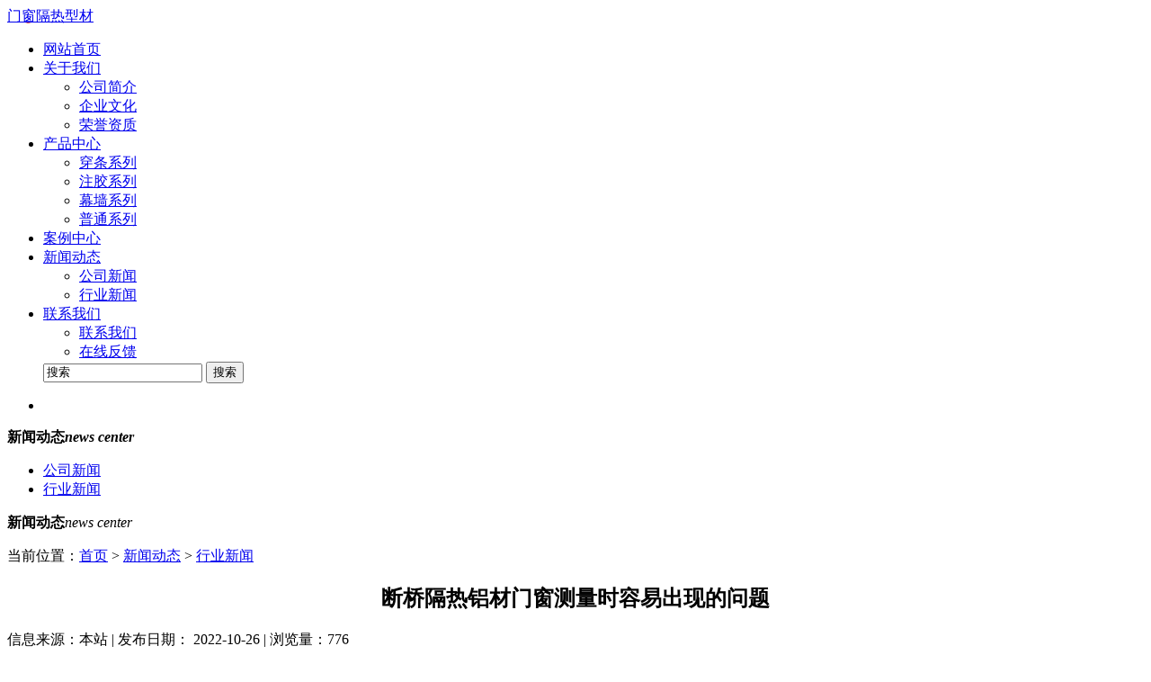

--- FILE ---
content_type: text/html; charset=utf-8
request_url: http://www.sushangmei.com/news/514.html
body_size: 6168
content:
<!DOCTYPE html PUBLIC "-//W3C//DTD XHTML 1.0 Transitional//EN" "http://www.w3.org/TR/xhtml1/DTD/xhtml1-transitional.dtd">
<html xmlns="http://www.w3.org/1999/xhtml">
<head>
  <meta http-equiv="X-UA-Compatible" content="IE=EmulateIE8" />
  <meta http-equiv="Content-Type" content="text/html; charset=utf-8" />
  
  <title>断桥隔热铝材门窗测量时容易出现的问题-苏尚美装饰</title>
  <meta name="keywords" content="断桥隔热铝材门窗测量时容易出现的问题" />
  <meta name="description" content="众所周知，隔热断桥门窗是建筑窗和家居装饰的常用产品。那么，测量隔热断桥门窗容易出现哪些问题呢？让我们看看。1.拆旧后不要等窗户测量，有些拆旧需要一周。拆旧阶段工人把窗户边瓷砖砸掉后，就开始测量。或者在水电改造开始时进行测量。2.测量时间应尽可能提前。后期厂…" />
  <link href="/templates/main/css/bootstrap.css" rel="stylesheet" type="text/css" /> 
<link href="/templates/main/css/content.css" rel="stylesheet" type="text/css" /> 
<link href="/templates/main/css/style.css" rel="stylesheet" type="text/css" /> 
<link href="/scripts/artdialog/ui-dialog.css"  type="text/css" rel="stylesheet" />
<script type="text/javascript" src="/scripts/jquery/jquery-1.11.1.min.js"></script>
<script type="text/javascript" src="/templates/main/js/jquery.SuperSlide.js"></script>
<script type="text/javascript" src="/scripts/jquery/jquery.form.min.js"></script>
<script type="text/javascript" src="/scripts/jquery/Validform_v5.3.2_min.js"></script>
<script type="text/javascript" src="/scripts/artdialog/dialog-plus-min.js"></script>
<script type="text/javascript" src="/templates/main/js/common.js"></script>  
<!-- HTML5 shim and Respond.js for IE8 support of HTML5 elements and media queries -->
<!-- WARNING: Respond.js doesn't work if you view the page via file:// -->
<!--[if lte IE 9]>
<script src="/templates/main/js/respond.min.js"></script>
<script src="/templates/main/js/html5.js"></script>
<![endif]-->
<!-- jQuery (necessary for Bootstrap's JavaScript plugins) -->

</head>
<body>
  <div class="container">
  <div class="logo fl"><a href="http://www.sushangmei.com/" style="background: url(/upload/20190409/201904091504526025.png);" title="铝合金门窗型材，门窗隔热型材，断桥隔热铝材">门窗隔热型材</a></div>
  <ul class="menu">
    <li><a href="http://www.sushangmei.com/" rel="nofollow">网站首页</a></li>
    <li><a href="http://www.sushangmei.com/abouts/profile.html" rel="nofollow">关于我们</a>
      <ul class="sub">
        <!--分类资讯-->  
        
        <li><a href="http://www.sushangmei.com/abouts/profile.html" title="公司简介" rel="nofollow">公司简介</a></li>
        
        <li><a href="http://www.sushangmei.com/abouts/culture.html" title="企业文化" rel="nofollow">企业文化</a></li>
        
        <li><a href="http://www.sushangmei.com/abouts/104/" title="荣誉资质" rel="nofollow">荣誉资质</a></li>
        
        <!--分类资讯-->  
      </ul>
    </li>
    <li><a href="http://www.sushangmei.com/products/">产品中心</a>
      <ul class="sub">
       <!--分类资讯-->  
       
       <li><a href="http://www.sushangmei.com/products/108/" title="穿条系列" >穿条系列</a></li>
       
       <li><a href="http://www.sushangmei.com/products/109/" title="注胶系列" >注胶系列</a></li>
       
       <li><a href="http://www.sushangmei.com/products/110/" title="幕墙系列" >幕墙系列</a></li>
       
       <li><a href="http://www.sushangmei.com/products/111/" title="普通系列" >普通系列</a></li>
       
       <!--分类资讯-->  
     </ul>
   </li>
   <li><a href="http://www.sushangmei.com/projects/140/">案例中心</a>
   </li>
   <li><a href="http://www.sushangmei.com/news/">新闻动态</a>
    <ul class="sub">
     <!--分类资讯-->  
     
     <li><a href="http://www.sushangmei.com/news/1/" title="公司新闻" >公司新闻</a></li>
     
     <li><a href="http://www.sushangmei.com/news/2/" title="行业新闻" >行业新闻</a></li>
     
     <!--分类资讯-->  
   </ul>
 </li>
 <li><a href="http://www.sushangmei.com/services/contact.html" rel="nofollow">联系我们</a>
   <ul class="sub">
     <!--分类资讯-->  
     
     <li><a href="http://www.sushangmei.com/services/contact.html" title="联系我们" rel="nofollow">联系我们</a></li>
     
     <li><a href="http://www.sushangmei.com/services/feedback.html" title="在线反馈" rel="nofollow">在线反馈</a></li>
     
     <!--分类资讯-->  
   </ul>
 </li>
 <div class="sea">
  <span></span>
  <input type="text"  id="keywords" onblur="if(this.value=='') this.value='搜索';" onfocus="if(this.value=='搜索') this.value='';" class="sousuoa" value="搜索" />
  <input class="sousuob" type="button" value="搜索" onclick="JavaScript:SearchForm('http://www.sushangmei.com/search.html');">
</div>
</ul>
</div><!-- banner -->
<div class="fullSlidea">
    <div class="bd">
        <ul>
            
            <li _src="url(/upload/20190403/201904031520358451.jpg)"><a href="" title="Inner-banner" target="_blank" rel="nofollow"></a></li>
            
        </ul>
    </div>
    <div class="hd">
        <ul></ul>
    </div>
    <span class="prev"></span>
    <span class="next"></span>
</div>

  <!-- content -->
  <div class="container ma30">
    <div class="side fl">
      <b>新闻动态<em>news center</em></b>
      <ul>
        
<li class="dir1"><a href="http://www.sushangmei.com/news/1/" title="公司新闻" >公司新闻</a></li>

<li class="dir2"><a href="http://www.sushangmei.com/news/2/" title="行业新闻" >行业新闻</a></li>

        <script>$(function(){$(".dir2").addClass("cur")})</script>
      </ul>
    </div>
    <div class="cont">
      
      <p><b>新闻动态</b><em>news center</em></p>
      <span class="fr">当前位置：<a href="http://www.sushangmei.com/">首页</a> &gt; <a href="http://www.sushangmei.com/news/">新闻动态</a> &gt; <a href="http://www.sushangmei.com/news/2/">行业新闻</a></span>
    </div>
    <div class="con">
     <div class="MainContent">
      <div class="imainr_tit">
        <h2 align="center">断桥隔热铝材门窗测量时容易出现的问题</h2>
        <div class="arDate"> <span>信息来源：本站 | 发布日期：
          2022-10-26
        | 浏览量：776</span> </div>
        <div class="arKeywords"> 关键词：断桥隔热铝材门窗测量时容易出现的问题</div>
      </div>
      <div class="arContent"> &emsp;&emsp;众所周知，隔热断桥门窗是建筑窗和家居装饰的常用产品。那么，测量隔热断桥门窗容易出现哪些问题呢？让我们看看。<br />
<p>
	<br />
</p>
<p>
	&emsp;&emsp;1.拆旧后不要等窗户测量，有些拆旧需要一周。拆旧阶段工人把窗户边瓷砖砸掉后，就开始测量。或者在水电改造开始时进行测量。
</p>
<p>
	<br />
</p>
<p>
	&emsp;&emsp;2.测量时间应尽可能提前。后期厂家需要和你确认图纸，然后去实体店全额支付。这个过程需要几天时间。全额付款后，窗口需要15天才能生产。
</p>
<p>
	<br />
</p>
<p>
	&emsp;&emsp;3.一般情况下，窗户安装完毕后，阳台窗台需要砌砖工抹平封闭，甚至阳台窗户也需要砌砖工贴瓷砖，所以窗户要在砌砖工离开现场前安装。假如水电改造比较快，瓦工的工作量也很小，那么窗户要尽早测量，以保证工艺衔接的流畅性。
</p>
<p>
	<br />
</p>
<p>
	&emsp;&emsp;4.测量窗户时，旁边有工头，看是否需要预留施工尺寸。窗户的大小不等于拆旧后墙框的大小，因为要考虑贴砖、包边、窗台石、吊顶扣扣。
</p>
<p>
	<br />
</p>
<p>
	&emsp;&emsp;5.很多商家一开始不会告诉你窗户生产过程中，有时不到1㎡按1㎡计算，不按整数计算，结算面积将超过测量面积。
</p>
<p>
	<br />
</p>
<p>
	&emsp;&emsp;6.在同一方向尺寸上，多次取小值！由于墙体变形，尤其是老房子，修缮时不水平垂直，拆迁时不平整。
</p>
<p>
	<br />
</p>
<p>
	&emsp;&emsp;7.测量窗不仅仅是测量尺寸，还要询问常规测量结果.计算方法.没有消耗等，如果小窗比较多的房子，消耗下来就会很大。
</p> </div>
    </div>
    <!--分享-->
    <div class="shareurl C">
    <div class="bdsharebuttonbox fl bdshare-button-style0-16" data-bd-bind="1464759626147">
        <a href="#" class="bds_more" data-cmd="more" rel="nofollow"></a><a href="#" class="bds_tieba" data-cmd="tieba" title="分享到百度贴吧" rel="nofollow"></a>
        <a href="#" class="bds_thx" data-cmd="thx" title="分享到和讯微博" rel="nofollow"></a><a href="#" class="bds_qzone" data-cmd="qzone" title="分享到QQ空间" rel="nofollow"></a><a href="#" class="bds_tsina" data-cmd="tsina" title="分享到新浪微博" rel="nofollow"></a><a href="#" class="bds_tqq" data-cmd="tqq" title="分享到腾讯微博" rel="nofollow"></a><a href="#" class="bds_weixin" data-cmd="weixin" title="分享到微信" rel="nofollow"></a><a href="#" class="bds_print" data-cmd="print" title="分享到打印" rel="nofollow"></a>
    </div>
    <script type="text/javascript">
        window._bd_share_config = { "common": { "bdSnsKey": {}, "bdText": "", "bdMini": "2", "bdMiniList": false, "bdPic": "", "bdStyle": "0", "bdSize": "16" }, "share": {} }; with (document) 0[(getElementsByTagName('head')[0] || body).appendChild(createElement('script')).src = 'http://bdimg.share.baidu.com/static/api/js/share.js?v=89860593.js?cdnversion=' + ~(-new Date() / 36e5)];
    </script>
    <div class="share_r">
        转载请注明出处（断桥隔热铝材门窗测量时容易出现的问题：<span id="urlid">/companynews/422</span>)
        <script type="text/javascript">
            $("#urlid").text(window.location.href);
        </script>
    </div>
</div>

    <!--/分享-->
    <div class="FastMove">
      <div class="Prev"> <b>上一条：</b><a href="http://www.sushangmei.com/news/513.html" title="门窗隔热型材隔热条怎么解决漏水">门窗隔热型材隔热条怎么解决漏水</a> </div>
      <div class="Next"> <b>下一条：</b><a href="http://www.sushangmei.com/news/515.html" title="铝合金门窗型材的厚度怎么确定">铝合金门窗型材的厚度怎么确定</a> </div>
    </div>
    <div class="but_tit"><span><em></em>相关文章</span></div>
    <div class="xgwz">
      <ul class="C">
        <!--相关文章列表-->
        
        <li> 
          <span> 2025-03-06</span> 
          <a title="断桥隔热铝材定制需要注意什么" href="http://www.sushangmei.com/news/557.html">
            <span class="blue">&gt;</span>&nbsp;&nbsp;断桥隔热铝材定制需要注意什么 
          </a> 
        </li>
        
        <li> 
          <span> 2025-02-21</span> 
          <a title="门窗隔热型材有哪些性能特点" href="http://www.sushangmei.com/news/556.html">
            <span class="blue">&gt;</span>&nbsp;&nbsp;门窗隔热型材有哪些性能特点 
          </a> 
        </li>
        
        <li> 
          <span> 2025-02-10</span> 
          <a title="铝合金门窗型材表面处理注意哪些" href="http://www.sushangmei.com/news/555.html">
            <span class="blue">&gt;</span>&nbsp;&nbsp;铝合金门窗型材表面处理注意哪些 
          </a> 
        </li>
        
        <li> 
          <span> 2025-01-20</span> 
          <a title="断桥隔热铝材的隔热性能如何" href="http://www.sushangmei.com/news/554.html">
            <span class="blue">&gt;</span>&nbsp;&nbsp;断桥隔热铝材的隔热性能如何 
          </a> 
        </li>
        
        <li> 
          <span> 2025-01-13</span> 
          <a title="门窗隔热型材常见类型" href="http://www.sushangmei.com/news/553.html">
            <span class="blue">&gt;</span>&nbsp;&nbsp;门窗隔热型材常见类型 
          </a> 
        </li>
        
        <li> 
          <span> 2024-12-30</span> 
          <a title="如何清洁铝合金门窗型材" href="http://www.sushangmei.com/news/552.html">
            <span class="blue">&gt;</span>&nbsp;&nbsp;如何清洁铝合金门窗型材 
          </a> 
        </li>
        
        <li> 
          <span> 2024-12-16</span> 
          <a title="断桥隔热铝材的原理" href="http://www.sushangmei.com/news/551.html">
            <span class="blue">&gt;</span>&nbsp;&nbsp;断桥隔热铝材的原理 
          </a> 
        </li>
        
        <li> 
          <span> 2024-12-06</span> 
          <a title="门窗隔热型材隔热原理是什么" href="http://www.sushangmei.com/news/550.html">
            <span class="blue">&gt;</span>&nbsp;&nbsp;门窗隔热型材隔热原理是什么 
          </a> 
        </li>
        
        <li> 
          <span> 2024-11-27</span> 
          <a title="铝合金门窗型材有哪些保养技巧" href="http://www.sushangmei.com/news/549.html">
            <span class="blue">&gt;</span>&nbsp;&nbsp;铝合金门窗型材有哪些保养技巧 
          </a> 
        </li>
        
        <li> 
          <span> 2024-11-05</span> 
          <a title="断桥隔热铝材的防火性能如何" href="http://www.sushangmei.com/news/548.html">
            <span class="blue">&gt;</span>&nbsp;&nbsp;断桥隔热铝材的防火性能如何 
          </a> 
        </li>
        
        <!--相关文章列表-->
      </ul>
    </div>
  </div>
</div>
<!--foot-->
<!-- foot -->
<div class="foot_bg">
    <div class="container">
        <ul class="foot_a">
            <li><a href="http://www.sushangmei.com/" rel="nofollow">网站首页</a></li>
            <li><a href="http://www.sushangmei.com/abouts/profile.html" rel="nofollow">关于我们</a></li>
            <li><a href="http://www.sushangmei.com/products/">产品展示</a></li>
            <li><a href="http://www.sushangmei.com/projects/140/">案例展示</a></li>
            <li><a href="http://www.sushangmei.com/news/">新闻中心</a></li>
            <li><a href="http://www.sushangmei.com/services/service.html" rel="nofollow">服务中心</a></li>
            <li><a href="http://www.sushangmei.com/services/contact.html" rel="nofollow">联系我们</a></li>
        </ul>
    </div>
    <div class="foot_m pa15">
        <div class="container">
            <div class="foot_c">
                <p>扫描查看手机站</p>
                <img src="/upload/20190409/201904091454544501.jpg">
            </div>
            <div class="foot_b">
                <span>
                    <p>本站关键词：<a href="http://www.sushangmei.com/" title="铝合金门窗型材" target="_blank">铝合金门窗型材</a> <a href="http://www.sushangmei.com/" title="门窗隔热型材" target="_blank">门窗隔热型材</a> <a href="http://www.sushangmei.com/" title="断桥隔热铝材" target="_blank">断桥隔热铝材</a><br>联系方式：13801526327 ; 15151302228 ;  电话：0510-86970030   传真：0510-86970030 邮箱：<a href="mailto:1064863027@qq.com" target="_blank" rel="nofollow">1064863027@qq.com</a><br>
                        Copyright © 2019 江阴苏尚美装饰材料公司 <a href="/services/legalnotice.html" target="_blank" rel="nofollow">版权声明</a> <a href="https://beian.miit.gov.cn/" target="_blank" rel="nofollow">苏ICP备19012744号-1</a> 技术支持：江苏东网科技 <a href="/admin/login.aspx" target="_blank" rel="nofollow">[后台管理]</a> </p>
                    </span>
                </div>
            </div>
        </div>
    </div>
    <div style=" width:80px; margin:0 auto;"></div>
    <script src="/templates/main/js/js.js"></script>
    <a href="#0" class="cd-top" rel="nofollow">Top</a> 
     
</body>
</html>
<!--页面总耗时：1047.009--><!--准备耗时：671.8196--><!--执行耗时：375.1894-->